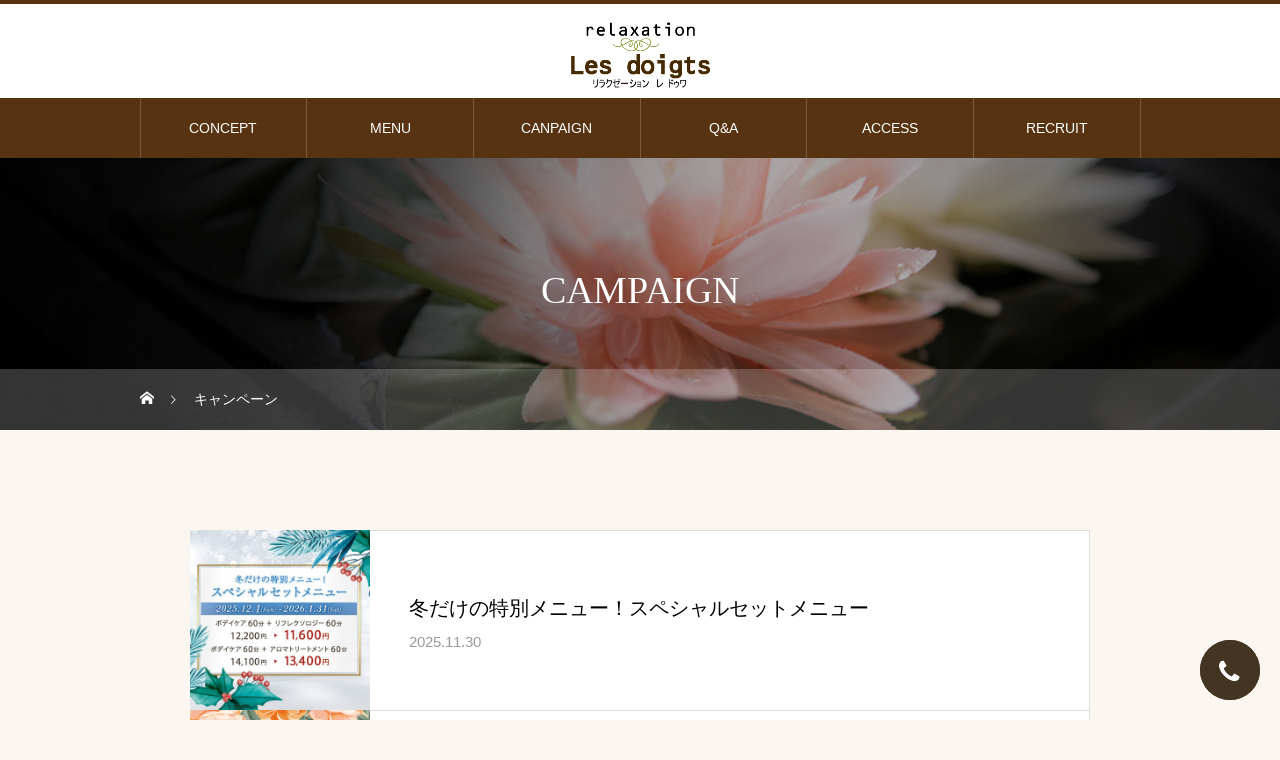

--- FILE ---
content_type: text/html; charset=UTF-8
request_url: https://www.lesdoigts.com/campaign/
body_size: 8215
content:
<!DOCTYPE html>
<html class="pc" dir="ltr" lang="ja" prefix="og: https://ogp.me/ns#">
<head>
<!-- Google Tag Manager -->
<script>(function(w,d,s,l,i){w[l]=w[l]||[];w[l].push({'gtm.start':
new Date().getTime(),event:'gtm.js'});var f=d.getElementsByTagName(s)[0],
j=d.createElement(s),dl=l!='dataLayer'?'&l='+l:'';j.async=true;j.src=
'https://www.googletagmanager.com/gtm.js?id='+i+dl;f.parentNode.insertBefore(j,f);
})(window,document,'script','dataLayer','GTM-K5SJ3T2F');</script>
<!-- End Google Tag Manager -->
<script>
  window.addEventListener('DOMContentLoaded', function() {
    document.querySelectorAll('[href*="tel:"]').forEach(function(link){
      link.addEventListener('click', function() {
        gtag('event', 'conversion', {'send_to': 'AW-993023284/uN8pCKK0yKEDELSqwdkD'});
      });
    });
  });
</script>
<!-- Event snippet for 電話発信レドゥワ conversion page -->
<script>
window.addEventListener('DOMContentLoaded', function() {
    document.querySelectorAll('[href*="tel:044-862-8851"]').forEach(function(e) {
        e.addEventListener('click', function() {
            gtag('event', 'conversion', {
                'send_to': 'AW-980218919/Cca5COGB2o8ZEKfos9MD'
            });
        });
    });
});
</script>
<!-- Event snippet for ホットペッパークリックレドゥワ conversion page --> 
<script> 
  gtag('event', 'conversion', {'send_to': 'AW-980218919/ZUQsCO2T348ZEKfos9MD'}); 
</script>
<meta charset="UTF-8">
<!--[if IE]><meta http-equiv="X-UA-Compatible" content="IE=edge"><![endif]-->
<meta name="viewport" content="width=device-width">

<meta name="description" content="">
<link rel="pingback" href="https://www.lesdoigts.com/wp/xmlrpc.php">
<link rel="shortcut icon" href="https://www.lesdoigts.com/wp/wp-content/uploads/2020/08/lesdoigts_favicon.ico">

		<!-- All in One SEO 4.8.2 - aioseo.com -->
		<title>キャンペーン | リラクゼーション レ ドゥワ les doigts</title>
	<meta name="robots" content="max-image-preview:large" />
	<link rel="canonical" href="https://www.lesdoigts.com/campaign/" />
	<link rel="next" href="https://www.lesdoigts.com/campaign/page/2/" />
	<meta name="generator" content="All in One SEO (AIOSEO) 4.8.2" />
		<meta property="og:locale" content="ja_JP" />
		<meta property="og:site_name" content="リラクゼーション レ ドゥワ" />
		<meta property="og:type" content="website" />
		<meta property="og:title" content="キャンペーン | リラクゼーション レ ドゥワ les doigts" />
		<meta property="og:url" content="https://www.lesdoigts.com/campaign/" />
		<meta property="og:image" content="https://www.lesdoigts.com/wp/wp-content/uploads/2020/08/ogp.jpg" />
		<meta property="og:image:secure_url" content="https://www.lesdoigts.com/wp/wp-content/uploads/2020/08/ogp.jpg" />
		<meta property="og:image:width" content="600" />
		<meta property="og:image:height" content="315" />
		<meta name="twitter:card" content="summary" />
		<meta name="twitter:title" content="キャンペーン | リラクゼーション レ ドゥワ les doigts" />
		<meta name="twitter:image" content="https://www.lesdoigts.com/wp/wp-content/uploads/2020/08/ogp.jpg" />
		<script type="application/ld+json" class="aioseo-schema">
			{"@context":"https:\/\/schema.org","@graph":[{"@type":"BreadcrumbList","@id":"https:\/\/www.lesdoigts.com\/campaign\/#breadcrumblist","itemListElement":[{"@type":"ListItem","@id":"https:\/\/www.lesdoigts.com\/#listItem","position":1,"name":"\u5bb6","item":"https:\/\/www.lesdoigts.com\/","nextItem":{"@type":"ListItem","@id":"https:\/\/www.lesdoigts.com\/campaign\/#listItem","name":"\u30ad\u30e3\u30f3\u30da\u30fc\u30f3"}},{"@type":"ListItem","@id":"https:\/\/www.lesdoigts.com\/campaign\/#listItem","position":2,"name":"\u30ad\u30e3\u30f3\u30da\u30fc\u30f3","previousItem":{"@type":"ListItem","@id":"https:\/\/www.lesdoigts.com\/#listItem","name":"\u5bb6"}}]},{"@type":"CollectionPage","@id":"https:\/\/www.lesdoigts.com\/campaign\/#collectionpage","url":"https:\/\/www.lesdoigts.com\/campaign\/","name":"\u30ad\u30e3\u30f3\u30da\u30fc\u30f3 | \u30ea\u30e9\u30af\u30bc\u30fc\u30b7\u30e7\u30f3 \u30ec \u30c9\u30a5\u30ef les doigts","inLanguage":"ja","isPartOf":{"@id":"https:\/\/www.lesdoigts.com\/#website"},"breadcrumb":{"@id":"https:\/\/www.lesdoigts.com\/campaign\/#breadcrumblist"}},{"@type":"Organization","@id":"https:\/\/www.lesdoigts.com\/#organization","name":"\u30ea\u30e9\u30af\u30bc\u30fc\u30b7\u30e7\u30f3 \u30ec \u30c9\u30a5\u30ef les doigts","url":"https:\/\/www.lesdoigts.com\/"},{"@type":"WebSite","@id":"https:\/\/www.lesdoigts.com\/#website","url":"https:\/\/www.lesdoigts.com\/","name":"\u30ea\u30e9\u30af\u30bc\u30fc\u30b7\u30e7\u30f3 \u30ec \u30c9\u30a5\u30ef les doigts","inLanguage":"ja","publisher":{"@id":"https:\/\/www.lesdoigts.com\/#organization"}}]}
		</script>
		<!-- All in One SEO -->

<link rel='dns-prefetch' href='//s.w.org' />
<link rel="alternate" type="application/rss+xml" title="リラクゼーション レ ドゥワ les doigts &raquo; フィード" href="https://www.lesdoigts.com/feed/" />
<link rel="alternate" type="application/rss+xml" title="リラクゼーション レ ドゥワ les doigts &raquo; コメントフィード" href="https://www.lesdoigts.com/comments/feed/" />
<link rel="alternate" type="application/rss+xml" title="リラクゼーション レ ドゥワ les doigts &raquo; キャンペーン フィード" href="https://www.lesdoigts.com/campaign/feed/" />
		<script type="text/javascript">
			window._wpemojiSettings = {"baseUrl":"https:\/\/s.w.org\/images\/core\/emoji\/13.0.0\/72x72\/","ext":".png","svgUrl":"https:\/\/s.w.org\/images\/core\/emoji\/13.0.0\/svg\/","svgExt":".svg","source":{"concatemoji":"https:\/\/www.lesdoigts.com\/wp\/wp-includes\/js\/wp-emoji-release.min.js?ver=5.5.17"}};
			!function(e,a,t){var n,r,o,i=a.createElement("canvas"),p=i.getContext&&i.getContext("2d");function s(e,t){var a=String.fromCharCode;p.clearRect(0,0,i.width,i.height),p.fillText(a.apply(this,e),0,0);e=i.toDataURL();return p.clearRect(0,0,i.width,i.height),p.fillText(a.apply(this,t),0,0),e===i.toDataURL()}function c(e){var t=a.createElement("script");t.src=e,t.defer=t.type="text/javascript",a.getElementsByTagName("head")[0].appendChild(t)}for(o=Array("flag","emoji"),t.supports={everything:!0,everythingExceptFlag:!0},r=0;r<o.length;r++)t.supports[o[r]]=function(e){if(!p||!p.fillText)return!1;switch(p.textBaseline="top",p.font="600 32px Arial",e){case"flag":return s([127987,65039,8205,9895,65039],[127987,65039,8203,9895,65039])?!1:!s([55356,56826,55356,56819],[55356,56826,8203,55356,56819])&&!s([55356,57332,56128,56423,56128,56418,56128,56421,56128,56430,56128,56423,56128,56447],[55356,57332,8203,56128,56423,8203,56128,56418,8203,56128,56421,8203,56128,56430,8203,56128,56423,8203,56128,56447]);case"emoji":return!s([55357,56424,8205,55356,57212],[55357,56424,8203,55356,57212])}return!1}(o[r]),t.supports.everything=t.supports.everything&&t.supports[o[r]],"flag"!==o[r]&&(t.supports.everythingExceptFlag=t.supports.everythingExceptFlag&&t.supports[o[r]]);t.supports.everythingExceptFlag=t.supports.everythingExceptFlag&&!t.supports.flag,t.DOMReady=!1,t.readyCallback=function(){t.DOMReady=!0},t.supports.everything||(n=function(){t.readyCallback()},a.addEventListener?(a.addEventListener("DOMContentLoaded",n,!1),e.addEventListener("load",n,!1)):(e.attachEvent("onload",n),a.attachEvent("onreadystatechange",function(){"complete"===a.readyState&&t.readyCallback()})),(n=t.source||{}).concatemoji?c(n.concatemoji):n.wpemoji&&n.twemoji&&(c(n.twemoji),c(n.wpemoji)))}(window,document,window._wpemojiSettings);
		</script>
		<style type="text/css">
img.wp-smiley,
img.emoji {
	display: inline !important;
	border: none !important;
	box-shadow: none !important;
	height: 1em !important;
	width: 1em !important;
	margin: 0 .07em !important;
	vertical-align: -0.1em !important;
	background: none !important;
	padding: 0 !important;
}
</style>
	<link rel='stylesheet' id='style-css'  href='https://www.lesdoigts.com/wp/wp-content/themes/heal_tcd077/style.css?ver=1.2.3' type='text/css' media='all' />
<link rel='stylesheet' id='wp-block-library-css'  href='https://www.lesdoigts.com/wp/wp-includes/css/dist/block-library/style.min.css?ver=5.5.17' type='text/css' media='all' />
<script type='text/javascript' src='https://www.lesdoigts.com/wp/wp-includes/js/jquery/jquery.js?ver=1.12.4-wp' id='jquery-core-js'></script>
<link rel="https://api.w.org/" href="https://www.lesdoigts.com/wp-json/" />
<link rel="stylesheet" href="https://www.lesdoigts.com/wp/wp-content/themes/heal_tcd077/css/design-plus.css?ver=1.2.3">
<link rel="stylesheet" href="https://www.lesdoigts.com/wp/wp-content/themes/heal_tcd077/css/sns-botton.css?ver=1.2.3">
<link rel="stylesheet" media="screen and (max-width:1151px)" href="https://www.lesdoigts.com/wp/wp-content/themes/heal_tcd077/css/responsive.css?ver=1.2.3">
<link rel="stylesheet" media="screen and (max-width:1151px)" href="https://www.lesdoigts.com/wp/wp-content/themes/heal_tcd077/css/footer-bar.css?ver=1.2.3">

<script src="https://www.lesdoigts.com/wp/wp-content/themes/heal_tcd077/js/jquery.easing.1.3.js?ver=1.2.3"></script>
<script src="https://www.lesdoigts.com/wp/wp-content/themes/heal_tcd077/js/jscript.js?ver=1.2.3"></script>
<script src="https://www.lesdoigts.com/wp/wp-content/themes/heal_tcd077/js/comment.js?ver=1.2.3"></script>

<link rel="stylesheet" href="https://www.lesdoigts.com/wp/wp-content/themes/heal_tcd077/js/simplebar.css?ver=1.2.3">
<script src="https://www.lesdoigts.com/wp/wp-content/themes/heal_tcd077/js/simplebar.min.js?ver=1.2.3"></script>




<style type="text/css">

body, input, textarea { font-family: "Times New Roman" , "游明朝" , "Yu Mincho" , "游明朝体" , "YuMincho" , "ヒラギノ明朝 Pro W3" , "Hiragino Mincho Pro" , "HiraMinProN-W3" , "HGS明朝E" , "ＭＳ Ｐ明朝" , "MS PMincho" , serif; }
.gothic_font { font-family: "Hiragino Sans", "ヒラギノ角ゴ ProN", "Hiragino Kaku Gothic ProN", "游ゴシック", YuGothic, "メイリオ", Meiryo, sans-serif !important; }

.rich_font, .p-vertical { font-family: "Times New Roman" , "游明朝" , "Yu Mincho" , "游明朝体" , "YuMincho" , "ヒラギノ明朝 Pro W3" , "Hiragino Mincho Pro" , "HiraMinProN-W3" , "HGS明朝E" , "ＭＳ Ｐ明朝" , "MS PMincho" , serif; font-weight:500; }

.widget_headline { font-family: "Times New Roman" , "游明朝" , "Yu Mincho" , "游明朝体" , "YuMincho" , "ヒラギノ明朝 Pro W3" , "Hiragino Mincho Pro" , "HiraMinProN-W3" , "HGS明朝E" , "ＭＳ Ｐ明朝" , "MS PMincho" , serif; font-weight:500; }

.button_font { font-family: "Hiragino Sans", "ヒラギノ角ゴ ProN", "Hiragino Kaku Gothic ProN", "游ゴシック", YuGothic, "メイリオ", Meiryo, sans-serif; font-weight:500; }

.rich_font_type1 { font-family: Arial, "ヒラギノ角ゴ ProN W3", "Hiragino Kaku Gothic ProN", "メイリオ", Meiryo, sans-serif; }
.rich_font_type2 { font-family: "Hiragino Sans", "ヒラギノ角ゴ ProN", "Hiragino Kaku Gothic ProN", "游ゴシック", YuGothic, "メイリオ", Meiryo, sans-serif; font-weight:500; }
.rich_font_type3 { font-family: "Times New Roman" , "游明朝" , "Yu Mincho" , "游明朝体" , "YuMincho" , "ヒラギノ明朝 Pro W3" , "Hiragino Mincho Pro" , "HiraMinProN-W3" , "HGS明朝E" , "ＭＳ Ｐ明朝" , "MS PMincho" , serif; font-weight:500; }


#site_desc { font-size:14px; }
@media screen and (max-width:750px) {
  #site_desc { font-size:11px; }
}
#global_menu { background:#573312; }
#global_menu > ul { border-color:#795c41; }
#global_menu > ul > li { border-color:#795c41; }
#global_menu > ul > li > a { color:#ffffff; }
#global_menu > ul > li > a:hover, #global_menu > ul > li.megamenu_parent.active_button > a { color:#bfa898; }
#global_menu ul ul { font-family: "Hiragino Sans", "ヒラギノ角ゴ ProN", "Hiragino Kaku Gothic ProN", "游ゴシック", YuGothic, "メイリオ", Meiryo, sans-serif !important; }
#global_menu ul ul a { color:#FFFFFF; background:#000000; }
#global_menu ul ul a:hover { background:#462809; }
#global_menu ul ul li.menu-item-has-children > a:before { color:#FFFFFF; }
#drawer_menu { background:#222222; }
#mobile_menu a { color:#ffffff; background:#222222; border-bottom:1px solid #444444; }
#mobile_menu li li a { color:#ffffff; background:#333333; }
#mobile_menu a:hover, #drawer_menu .close_button:hover, #mobile_menu .child_menu_button:hover { color:#ffffff; background:#ff7f00; }
#mobile_menu li li a:hover { color:#ffffff; }
.megamenu_menu_list { background:rgba(0,0,0,0.5); }
.megamenu_menu_list .title_area { background:rgba(52,30,9,0.5); }
.megamenu_menu_list .title { font-size:26px; }
.megamenu_menu_list .title span { font-size:16px; }
.megamenu_blog_list { background:rgba(0,0,0,0.5); }
.megamenu_blog_list .post_list .title_area {
  background: -moz-linear-gradient(top,  rgba(0,0,0,0) 0%, rgba(0,0,0,0.8) 100%);
  background: -webkit-linear-gradient(top,  rgba(0,0,0,0) 0%,rgba(0,0,0,0.8) 100%);
  background: linear-gradient(to bottom,  rgba(0,0,0,0) 0%,rgba(0,0,0,0.8) 100%);
}
.megamenu_blog_list .post_list .title { font-size:14px; }
.megamenu_blog_list .menu_area a:hover, .megamenu_blog_list .menu_area li.active a { color:#bfa898; }
#bread_crumb { background:rgba(255,255,255,0.2); }
#footer_banner .title { font-size:22px; color:#ffffff; background:rgba(255,255,255,0.5); }
@media screen and (max-width:750px) {
  #footer_banner .title { font-size:20px; }
}
#footer_button a { color:#58330c  !important; border-color:#59340e; }
#footer_button a:hover { color:#ffffff !important; background:#472805; border-color:#472805; }

#page_header .headline_area { color:#FFFFFF; }
#page_header .headline { font-size:38px; }
#page_header .sub_title { font-size:18px; }
#campaign_list .title { font-size:20px; }
@media screen and (max-width:750px) {
  #page_header .headline { font-size:22px; }
  #page_header .sub_title { font-size:12px; }
  #campaign_list .title { font-size:16px; }
}

.author_profile a.avatar img, .animate_image img, .animate_background .image, #recipe_archive .blur_image {
  width:100%; height:auto;
  -webkit-transition: transform  0.75s ease;
  transition: transform  0.75s ease;
}
.author_profile a.avatar:hover img, .animate_image:hover img, .animate_background:hover .image, #recipe_archive a:hover .blur_image {
  -webkit-transform: scale(1.2);
  transform: scale(1.2);
}




a { color:#000; }

#header_logo a, #footer_logo a, #comment_headline, .tcd_category_list a:hover, .tcd_category_list .child_menu_button:hover, #post_title_area .post_meta a:hover, #news_list a:hover .date, .index_blog .blog_list .post_meta li a:hover,
  .cardlink_title a:hover, #related_post .item a:hover, .comment a:hover, .comment_form_wrapper a:hover, .author_profile a:hover, .author_profile .author_link li a:hover:before, #post_meta_bottom a:hover,
    #searchform .submit_button:hover:before, .styled_post_list1 a:hover .title_area, .styled_post_list1 a:hover .date, .p-dropdown__title:hover:after, .p-dropdown__list li a:hover, #menu_button:hover:before
  { color: #573312; }

#submit_comment:hover, #cancel_comment_reply a:hover, #wp-calendar #prev a:hover, #wp-calendar #next a:hover, #wp-calendar td a:hover, #p_readmore .button, .page_navi span.current, .page_navi a:hover, #post_pagination p, #post_pagination a:hover, .c-pw__btn:hover, #post_pagination a:hover
  { background-color: #573312; }

#header, #comment_textarea textarea:focus, .c-pw__box-input:focus, .page_navi span.current, .page_navi a:hover, #post_pagination p, #post_pagination a:hover
  { border-color: #573312; }

a:hover, #header_logo a:hover, #footer_logo a:hover, #bread_crumb a:hover, #bread_crumb li.home a:hover:before, #next_prev_post a:hover, #next_prev_post a:hover:before, #schedule_list_headline_pc a:hover:before, #staff_single_header li a:hover:before, #header_social_link li a:hover:before, .blog_list .post_meta li a:hover
  { color: #999999; }
#p_readmore .button:hover
  { background-color: #999999; }
.post_content a { color:#2e1806; }
.post_content a:hover { color:#999999; }
body { background:#fbf7f0; }


.styled_h2 {
  font-size:22px !important; text-align:left; color:#000000;   border-top:1px solid #222222;
  border-bottom:1px solid #222222;
  border-left:0px solid #222222;
  border-right:0px solid #222222;
  padding:30px 0px 30px 0px !important;
  margin:0px 0px 30px !important;
}
.styled_h3 {
  font-size:20px !important; text-align:left; color:#000000;   border-top:2px solid #222222;
  border-bottom:1px solid #dddddd;
  border-left:0px solid #dddddd;
  border-right:0px solid #dddddd;
  padding:30px 0px 30px 20px !important;
  margin:0px 0px 30px !important;
}
.styled_h4 {
  font-size:18px !important; text-align:left; color:#000000;   border-top:0px solid #dddddd;
  border-bottom:0px solid #dddddd;
  border-left:2px solid #222222;
  border-right:0px solid #dddddd;
  padding:10px 0px 10px 15px !important;
  margin:0px 0px 30px !important;
}
.styled_h5 {
  font-size:16px !important; text-align:left; color:#000000;   border-top:0px solid #dddddd;
  border-bottom:0px solid #dddddd;
  border-left:0px solid #dddddd;
  border-right:0px solid #dddddd;
  padding:15px 15px 15px 15px !important;
  margin:0px 0px 30px !important;
}
.q_custom_button1 { background: #535353; color: #ffffff !important; border-color: #535353 !important; }
.q_custom_button1:hover, .q_custom_button1:focus { background: #7d7d7d; color: #ffffff !important; border-color: #7d7d7d !important; }
.q_custom_button2 { background: #535353; color: #ffffff !important; border-color: #535353 !important; }
.q_custom_button2:hover, .q_custom_button2:focus { background: #7d7d7d; color: #ffffff !important; border-color: #7d7d7d !important; }
.q_custom_button3 { background: #535353; color: #ffffff !important; border-color: #535353 !important; }
.q_custom_button3:hover, .q_custom_button3:focus { background: #7d7d7d; color: #ffffff !important; border-color: #7d7d7d !important; }
.speech_balloon_left1 .speach_balloon_text { background-color: #ffdfdf; border-color: #ffdfdf; color: #000000 }
.speech_balloon_left1 .speach_balloon_text::before { border-right-color: #ffdfdf }
.speech_balloon_left1 .speach_balloon_text::after { border-right-color: #ffdfdf }
.speech_balloon_left2 .speach_balloon_text { background-color: #ffffff; border-color: #ff5353; color: #000000 }
.speech_balloon_left2 .speach_balloon_text::before { border-right-color: #ff5353 }
.speech_balloon_left2 .speach_balloon_text::after { border-right-color: #ffffff }
.speech_balloon_right1 .speach_balloon_text { background-color: #ccf4ff; border-color: #ccf4ff; color: #000000 }
.speech_balloon_right1 .speach_balloon_text::before { border-left-color: #ccf4ff }
.speech_balloon_right1 .speach_balloon_text::after { border-left-color: #ccf4ff }
.speech_balloon_right2 .speach_balloon_text { background-color: #ffffff; border-color: #0789b5; color: #000000 }
.speech_balloon_right2 .speach_balloon_text::before { border-left-color: #0789b5 }
.speech_balloon_right2 .speach_balloon_text::after { border-left-color: #ffffff }

</style>

</head>
<body id="body" class="archive post-type-archive post-type-archive-campaign">
<!-- Google Tag Manager (noscript) -->
<noscript><iframe src="https://www.googletagmanager.com/ns.html?id=GTM-K5SJ3T2F" height="0" width="0" style="display:none;visibility:hidden"></iframe></noscript>
<!-- End Google Tag Manager (noscript) -->

<div id="container">

 <header id="header">

    <h1 id="site_desc" class="rich_font_type3"><span ></span></h1>
  
  <div id="header_top">
   <div id="header_logo">
    
<h2 class="logo">
 <a href="https://www.lesdoigts.com/" title="リラクゼーション レ ドゥワ les doigts">
    <img class="pc_logo_image type1" src="https://www.lesdoigts.com/wp/wp-content/uploads/2020/08/logo_header.png?1765436535" alt="リラクゼーション レ ドゥワ les doigts" title="リラクゼーション レ ドゥワ les doigts" width="161" height="82" />
      <img class="mobile_logo_image" src="https://www.lesdoigts.com/wp/wp-content/uploads/2020/08/logo_header_sp-1.png?1765436535" alt="リラクゼーション レ ドゥワ les doigts" title="リラクゼーション レ ドゥワ les doigts" width="108" height="52" />
   </a>
</h2>

   </div>
         <ul id="header_social_link" class="clearfix">
                            <li class="rss"><a href="https://www.lesdoigts.com/feed/" rel="nofollow" target="_blank" title="RSS"><span>RSS</span></a></li>   </ul>
     </div>

    <a href="#" id="menu_button"><span>メニュー</span></a>
  <nav id="global_menu" class="rich_font_type2">
   <ul id="menu-g%e3%83%8a%e3%83%93" class="menu"><li id="menu-item-168" class="menu-item menu-item-type-post_type menu-item-object-page menu-item-168"><a href="https://www.lesdoigts.com/concept/">CONCEPT</a></li>
<li id="menu-item-204" class="menu-item menu-item-type-custom menu-item-object-custom menu-item-204"><a href="/menu/">MENU</a></li>
<li id="menu-item-205" class="menu-item menu-item-type-custom menu-item-object-custom current-menu-item menu-item-205"><a href="/campaign/" aria-current="page">CANPAIGN</a></li>
<li id="menu-item-170" class="menu-item menu-item-type-post_type menu-item-object-page menu-item-170"><a href="https://www.lesdoigts.com/qa/">Q&#038;A</a></li>
<li id="menu-item-171" class="menu-item menu-item-type-post_type menu-item-object-page menu-item-171"><a href="https://www.lesdoigts.com/access/">ACCESS</a></li>
<li id="menu-item-172" class="menu-item menu-item-type-post_type menu-item-object-page menu-item-172"><a href="https://www.lesdoigts.com/recruit/">RECRUIT</a></li>
</ul>  </nav>
  
  <div class="megamenu_menu_list" id="js-megamenu48">
 <div class="megamenu_menu_list_inner clearfix">

    <div class="menu_list clearfix rich_font_type2">
      <article class="item">
    <a class="clearfix animate_background" href="https://www.lesdoigts.com/menu/sample-menu6/">
     <div class="image_wrap">
      <div class="image" style="background:url(https://www.lesdoigts.com/wp/wp-content/uploads/2020/09/MG_4857.jpg) no-repeat center center; background-size:cover;"></div>
     </div>
     <div class="title_area">
            <h4 class="title">Body care<span>ボディケア</span></h4>
           </div>
    </a>
   </article>
      <article class="item">
    <a class="clearfix animate_background" href="https://www.lesdoigts.com/menu/sample-menu5/">
     <div class="image_wrap">
      <div class="image" style="background:url(https://www.lesdoigts.com/wp/wp-content/uploads/2020/07/menu_reflexology.jpg) no-repeat center center; background-size:cover;"></div>
     </div>
     <div class="title_area">
            <h4 class="title">Reflexology<span>リフレクソロジー</span></h4>
           </div>
    </a>
   </article>
      <article class="item">
    <a class="clearfix animate_background" href="https://www.lesdoigts.com/menu/sample-menu4/">
     <div class="image_wrap">
      <div class="image" style="background:url(https://www.lesdoigts.com/wp/wp-content/uploads/2020/09/MG_4964.jpg) no-repeat center center; background-size:cover;"></div>
     </div>
     <div class="title_area">
            <h4 class="title">Aroma treatment<span>アロマトリートメント</span></h4>
           </div>
    </a>
   </article>
      <article class="item">
    <a class="clearfix animate_background" href="https://www.lesdoigts.com/menu/sample-menu3/">
     <div class="image_wrap">
      <div class="image" style="background:url(https://www.lesdoigts.com/wp/wp-content/uploads/2020/07/MG_5022.jpg) no-repeat center center; background-size:cover;"></div>
     </div>
     <div class="title_area">
            <h4 class="title">Set menu<span>セットメニュー</span></h4>
           </div>
    </a>
   </article>
      <article class="item">
    <a class="clearfix animate_background" href="https://www.lesdoigts.com/menu/option-menu/">
     <div class="image_wrap">
      <div class="image" style="background:url(https://www.lesdoigts.com/wp/wp-content/uploads/2021/05/menu-option.jpg) no-repeat center center; background-size:cover;"></div>
     </div>
     <div class="title_area">
            <h4 class="title">Option menu<span>オプションメニュー</span></h4>
           </div>
    </a>
   </article>
     </div><!-- END .menu_list -->
  
 </div>
</div>
<div class="megamenu_blog_list" id="js-megamenu49">
 <div class="megamenu_blog_list_inner clearfix">
  <ul class="menu_area gothic_font">
     </ul>
  <div class="post_list_area">
     </div><!-- END post_list_area -->
 </div>
</div>
  
 </header>

 

<div id="page_header" style="background:url(https://www.lesdoigts.com/wp/wp-content/uploads/2020/08/menu_mv.jpg) no-repeat center center; background-size:cover;">
 <div class="headline_area rich_font_type3">
  <h2 class="headline">CAMPAIGN</h2>   </div>
 <div id="bread_crumb" class="gothic_font">

<ul class="clearfix" itemscope itemtype="http://schema.org/BreadcrumbList">
 <li itemprop="itemListElement" itemscope itemtype="http://schema.org/ListItem" class="home"><a itemprop="item" href="https://www.lesdoigts.com/"><span itemprop="name">ホーム</span></a><meta itemprop="position" content="1"></li>
 <li class="last" itemprop="itemListElement" itemscope itemtype="http://schema.org/ListItem"><span itemprop="name">キャンペーン</span><meta itemprop="position" content="2"></li>
</ul>

</div>
 <div class="overlay" style="background:rgba(0,0,0,0.3);"></div></div>

<div id="main_contents" class="clearfix">

 <div id="main_col" class="clearfix">

 
 <div id="campaign_list" class="clearfix">
   <article class="item">
   <a class="link animate_background" href="https://www.lesdoigts.com/campaign/20251130/">
    <div class="image_wrap">
          <div class="image" style="background:url(https://www.lesdoigts.com/wp/wp-content/uploads/2025/11/20251126_12_1_bnr_big-520x410.jpg) no-repeat center center; background-size:cover;"></div>
    </div>
    <div class="title_area gothic_font">
     <h3 class="title"><span>冬だけの特別メニュー！スペシャルセットメニュー</span></h3>
     <p class="date"><time class="entry-date updated" datetime="2025-11-30T23:31:16+09:00">2025.11.30</time></p>    </div>
   </a>
  </article>
    <article class="item">
   <a class="link animate_background" href="https://www.lesdoigts.com/campaign/20250930/">
    <div class="image_wrap">
          <div class="image" style="background:url(https://www.lesdoigts.com/wp/wp-content/uploads/2025/09/20250925_10_11_bnr_big-520x410.jpg) no-repeat center center; background-size:cover;"></div>
    </div>
    <div class="title_area gothic_font">
     <h3 class="title"><span>ロングコースフェア♪10月11月キャンペーン！</span></h3>
     <p class="date"><time class="entry-date updated" datetime="2025-11-30T23:31:32+09:00">2025.09.30</time></p>    </div>
   </a>
  </article>
    <article class="item">
   <a class="link animate_background" href="https://www.lesdoigts.com/campaign/20250731/">
    <div class="image_wrap">
          <div class="image" style="background:url(https://www.lesdoigts.com/wp/wp-content/uploads/2025/07/250730_aug_bnr_big-520x410.jpg) no-repeat center center; background-size:cover;"></div>
    </div>
    <div class="title_area gothic_font">
     <h3 class="title"><span>夏のアロマフェア♪</span></h3>
     <p class="date"><time class="entry-date updated" datetime="2025-09-30T21:50:08+09:00">2025.07.31</time></p>    </div>
   </a>
  </article>
    <article class="item">
   <a class="link animate_background" href="https://www.lesdoigts.com/campaign/20250630/">
    <div class="image_wrap">
          <div class="image" style="background:url(https://www.lesdoigts.com/wp/wp-content/uploads/2025/06/260630_July_bnr_big-520x410.jpg) no-repeat center center; background-size:cover;"></div>
    </div>
    <div class="title_area gothic_font">
     <h3 class="title"><span>新メニュー『ハンドリフレクソロジー』が始まります！！</span></h3>
     <p class="date"><time class="entry-date updated" datetime="2025-07-31T19:09:54+09:00">2025.06.30</time></p>    </div>
   </a>
  </article>
    <article class="item">
   <a class="link animate_background" href="https://www.lesdoigts.com/campaign/20250530/">
    <div class="image_wrap">
          <div class="image" style="background:url(https://www.lesdoigts.com/wp/wp-content/uploads/2025/05/250527_June_bnr_big-520x410.jpg) no-repeat center center; background-size:cover;"></div>
    </div>
    <div class="title_area gothic_font">
     <h3 class="title"><span>期間限定リフレフェア！</span></h3>
     <p class="date"><time class="entry-date updated" datetime="2025-06-30T20:45:51+09:00">2025.05.30</time></p>    </div>
   </a>
  </article>
    <article class="item">
   <a class="link animate_background" href="https://www.lesdoigts.com/campaign/20250430/">
    <div class="image_wrap">
          <div class="image" style="background:url(https://www.lesdoigts.com/wp/wp-content/uploads/2025/04/250501_May_bnr_big-520x410.png) no-repeat center center; background-size:cover;"></div>
    </div>
    <div class="title_area gothic_font">
     <h3 class="title"><span>この時期だけのカームヘッド割引！</span></h3>
     <p class="date"><time class="entry-date updated" datetime="2025-05-30T22:58:40+09:00">2025.04.30</time></p>    </div>
   </a>
  </article>
    <article class="item">
   <a class="link animate_background" href="https://www.lesdoigts.com/campaign/20250315/">
    <div class="image_wrap">
          <div class="image" style="background:url(https://www.lesdoigts.com/wp/wp-content/uploads/2025/03/250316_March_bnr_big-520x410.jpg) no-repeat center center; background-size:cover;"></div>
    </div>
    <div class="title_area gothic_font">
     <h3 class="title"><span>新生活応援フェア！</span></h3>
     <p class="date"><time class="entry-date updated" datetime="2025-04-30T20:22:09+09:00">2025.03.15</time></p>    </div>
   </a>
  </article>
    <article class="item">
   <a class="link animate_background" href="https://www.lesdoigts.com/campaign/20250131/">
    <div class="image_wrap">
          <div class="image" style="background:url(https://www.lesdoigts.com/wp/wp-content/uploads/2025/01/feb_bnr_big-520x410.png) no-repeat center center; background-size:cover;"></div>
    </div>
    <div class="title_area gothic_font">
     <h3 class="title"><span>冬のアロマフェア♪</span></h3>
     <p class="date"><time class="entry-date updated" datetime="2025-03-15T14:32:11+09:00">2025.01.31</time></p>    </div>
   </a>
  </article>
    <article class="item">
   <a class="link animate_background" href="https://www.lesdoigts.com/campaign/20241129/">
    <div class="image_wrap">
          <div class="image" style="background:url(https://www.lesdoigts.com/wp/wp-content/uploads/2024/11/dec_bnr_big-520x520.png) no-repeat center center; background-size:cover;"></div>
    </div>
    <div class="title_area gothic_font">
     <h3 class="title"><span>冬だけの特別メニュー！スペシャルセットメニュー</span></h3>
     <p class="date"><time class="entry-date updated" datetime="2025-01-31T19:23:13+09:00">2024.11.29</time></p>    </div>
   </a>
  </article>
    <article class="item">
   <a class="link animate_background" href="https://www.lesdoigts.com/campaign/20240930/">
    <div class="image_wrap">
          <div class="image" style="background:url(https://www.lesdoigts.com/wp/wp-content/uploads/2024/09/oct_bnr_big-520x410.jpg) no-repeat center center; background-size:cover;"></div>
    </div>
    <div class="title_area gothic_font">
     <h3 class="title"><span>ロングコースフェア♪10月、11月のキャンペーン</span></h3>
     <p class="date"><time class="entry-date updated" datetime="2024-11-29T19:31:37+09:00">2024.09.30</time></p>    </div>
   </a>
  </article>
   </div><!-- END .campaign_list -->

 <div class="page_navi clearfix gothic_font">
<ul class='page-numbers'>
	<li><span aria-current="page" class="page-numbers current">1</span></li>
	<li><a class="page-numbers" href="https://www.lesdoigts.com/campaign/page/2/">2</a></li>
	<li><a class="page-numbers" href="https://www.lesdoigts.com/campaign/page/3/">3</a></li>
	<li><a class="page-numbers" href="https://www.lesdoigts.com/campaign/page/4/">4</a></li>
	<li><a class="page-numbers" href="https://www.lesdoigts.com/campaign/page/5/">5</a></li>
	<li><a class="next page-numbers" href="https://www.lesdoigts.com/campaign/page/2/"><span>&raquo;</span></a></li>
</ul>

</div>

 
 </div><!-- END #main_col -->

 <div id="side_col">
<div class="widget_text widget_content clearfix widget_custom_html" id="custom_html-2">
<div class="textwidget custom-html-widget"></div></div>
</div>
</div><!-- END #main_contents -->

<!-- END #footer_top -->
<footer>
 　

 <!-- フッターメニュー -->

  <div class="bk_footer">
    <div class="campaign_banner">
      <ul class="campaign_list hover_img">
        <li>
          <a href="http://www.lesdoigts.com/wp/news/%e6%84%9f%e6%9f%93%e7%97%87%e5%af%be%e7%ad%96%e3%80%81%e5%bd%93%e5%ba%97%e3%81%a7%e3%81%ae%e5%8f%96%e3%82%8a%e7%b5%84%e3%81%bf/"> <img src="https://www.lesdoigts.com/wp/wp-content/uploads/2020/10/lesdoigts_corona_banner-1.jpg" alt="感染拡大防止対策強化中"> </a> </li>
          <li>
          <a href="https://beauty.hotpepper.jp/kr/slnH000535950/?cstt=1" target="_blank"> <img src="https://www.lesdoigts.com/wp/wp-content/uploads/2021/04/hotpepper_bnr.jpg" alt="Hot Pepper Beauty"> </a> </li>
        <li> 
                                    <li>
            <a href="https://www.lesdoigts.com/campaign/20251130/">
              <img src="https://www.lesdoigts.com/wp/wp-content/uploads/2025/11/20251126_12_1_bnr.jpg" alt="冬だけの特別メニュー！スペシャルセットメニュー">
            </a> 
          </li>
              </ul>
    </div>
    <div class="footer_info">
      <div class="info_phone">
        <span>ご予約・お問い合わせ </span><br>
        <a href="tel:044-862-8851">044-862-8851</a>
      </div>
      <p>
        営業時間：年中無休 11:00～23:00<br>
        神奈川県川崎市宮前区小台1-19-5 東急ドエル1-6
      </p>
    </div>
    <div class="footer_logo">
      <a href="https://www.lesdoigts.com">
        <img src="https://www.lesdoigts.com/wp/wp-content/uploads/2020/08/les_doigts_logo.png" alt="les_doigts_logo">
      </a>
    </div>
    <div class="banner_area">
      <ul class="banner_list hover_img">
        <li>
          <a href="http://www.relaxation-switch.com/">
            <img src="https://www.lesdoigts.com/wp/wp-content/uploads/2020/07/switch_banner.jpg" alt="switch_banner">
          </a>
        </li>
        <li>
          <a href="https://nusadua-nikotama.com/">
            <img src="https://www.lesdoigts.com/wp/wp-content/uploads/2020/07/nusa_dua_banner.jpg" alt="nusa_dua_banner">
          </a>
        </li>
        <li>
          <a href="https://relax-nikotama.com/">
            <img src="https://www.lesdoigts.com/wp/wp-content/uploads/2020/07/relax_banner.jpg" alt="relax_banner">
          </a>
        </li>
      </ul>
    </div>
  </div>
  <div id="return_top"> <a href="tel:044-862-8851"></a> </div>


      <div id="footer_menu" class="footer_menu gothic_font">
   <ul id="menu-%e3%83%95%e3%83%83%e3%82%bf%e3%83%bc%e3%83%a1%e3%83%8b%e3%83%a5%e3%83%bc" class="menu"><li id="menu-item-88" class="menu-item menu-item-type-post_type menu-item-object-page menu-item-88"><a href="https://www.lesdoigts.com/concept/">CONCEPT</a></li>
<li id="menu-item-213" class="menu-item menu-item-type-custom menu-item-object-custom menu-item-213"><a href="/menu/">MENU</a></li>
<li id="menu-item-214" class="menu-item menu-item-type-custom menu-item-object-custom current-menu-item menu-item-214"><a href="/campaign/" aria-current="page">CAMPAIGN</a></li>
<li id="menu-item-121" class="menu-item menu-item-type-post_type menu-item-object-page menu-item-121"><a href="https://www.lesdoigts.com/qa/">Q&#038;A</a></li>
<li id="menu-item-117" class="menu-item menu-item-type-post_type menu-item-object-page menu-item-117"><a href="https://www.lesdoigts.com/access/">ACCESS</a></li>
<li id="menu-item-125" class="menu-item menu-item-type-post_type menu-item-object-page menu-item-125"><a href="https://www.lesdoigts.com/recruit/">RECRUIT</a></li>
</ul>  </div>
  
  <p id="copyright" style="color:#ffffff; background:#58330d;">© 2020 les doigts</p>

  <div id="return_top">
  <a href="tel:044-862-8851"></a>
 </div>
 </footer>

 
</div><!-- #container -->
<div id="drawer_menu">
  <nav>
  <ul id="mobile_menu" class="menu"><li class="menu-item menu-item-type-post_type menu-item-object-page menu-item-168"><a href="https://www.lesdoigts.com/concept/">CONCEPT</a></li>
<li class="menu-item menu-item-type-custom menu-item-object-custom menu-item-204"><a href="/menu/">MENU</a></li>
<li class="menu-item menu-item-type-custom menu-item-object-custom current-menu-item menu-item-205"><a href="/campaign/" aria-current="page">CANPAIGN</a></li>
<li class="menu-item menu-item-type-post_type menu-item-object-page menu-item-170"><a href="https://www.lesdoigts.com/qa/">Q&#038;A</a></li>
<li class="menu-item menu-item-type-post_type menu-item-object-page menu-item-171"><a href="https://www.lesdoigts.com/access/">ACCESS</a></li>
<li class="menu-item menu-item-type-post_type menu-item-object-page menu-item-172"><a href="https://www.lesdoigts.com/recruit/">RECRUIT</a></li>
</ul> </nav>
  <div id="mobile_banner">
   </div><!-- END #header_mobile_banner -->
</div>

<script>
jQuery(document).ready(function($){
  });
</script>


<script type='text/javascript' src='https://www.lesdoigts.com/wp/wp-includes/js/wp-embed.min.js?ver=5.5.17' id='wp-embed-js'></script>
</body>
</html>